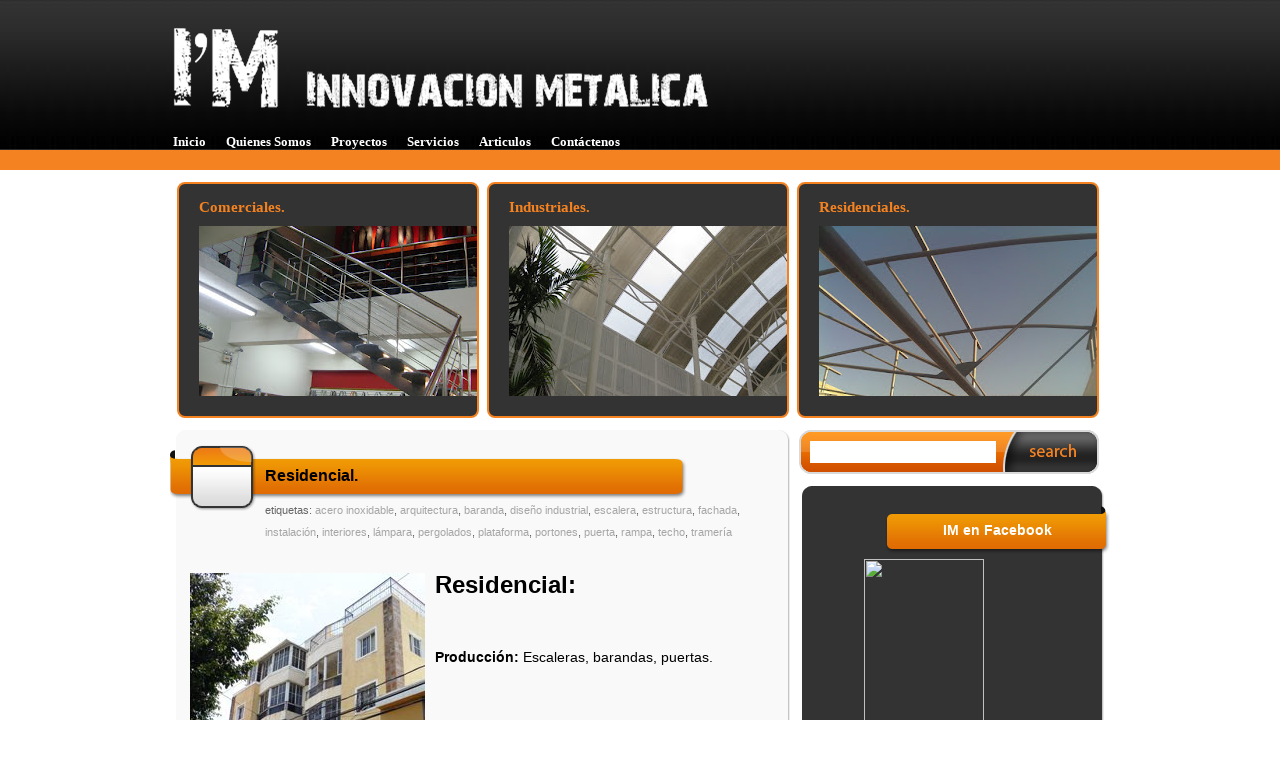

--- FILE ---
content_type: text/html; charset=UTF-8
request_url: http://www.innovacionmetalica.com/2009/09/333.html
body_size: 12513
content:
<!DOCTYPE html>
<html dir='ltr' xmlns='http://www.w3.org/1999/xhtml' xmlns:b='http://www.google.com/2005/gml/b' xmlns:data='http://www.google.com/2005/gml/data' xmlns:expr='http://www.google.com/2005/gml/expr'>
<head>
<link href='https://www.blogger.com/static/v1/widgets/2944754296-widget_css_bundle.css' rel='stylesheet' type='text/css'/>
<title>Residencial. | Estructuras Metalicas, Naves Industriales, Escaleras, Acero Inoxidable, Metaldeck, Aluzinc, Barandas</title>
<style id='page-skin-1' type='text/css'><!--
/* -----------------------------------------------
Blogger Template Style
Name         :  Dark Orange
Designed by  :  Bloggets
URL          :  http://bloggets.blogspot.com
Date         :  November 2009
Please do not change or remove the footer!!!
----------------------------------------------- */
#navbar-iframe {
display:none!important;
}
body {
background: url(https://blogger.googleusercontent.com/img/b/R29vZ2xl/AVvXsEjhlae9kuj7IhfoEk0fGg7NiE9II18uQiJnT607JszE2tr-an6AvgnZecp0HYsKsp7zFDi4Va65FoO50n4kM4I71nedkz12AhET2zJ0banY9H-ay4Q2Js7y3jSHmeivbjeLGtR5emTBY64/s320/header.jpg) repeat-x top;
margin:0;
color:#666666;
font:12px/22px 'Lithos Pro',tahoma,Verdana,Arial,Sans-Serif;
border-bottom:20px solid #F58220;
height:150px;
}
a {
color:#a6a6a6;
text-decoration:none;
}
a:hover {
color:#111;
text-decoration:underlined;
}
a:active {
outline:none;
}
a:focus {
moz-outline-style:none;
}
* {
margin:0;
padding:0;
list-style:none;
border:none;
vertical-align:baseline;
outline:none;
}
a img {
border-width:0;
}
/* --- SOCIAL --- */
/* --- SEARCH --- */
#search {
background:url(https://blogger.googleusercontent.com/img/b/R29vZ2xl/AVvXsEhP5SZnEdDuR4ZsBNVd4QppoCOrhPub22nVAIrSTJR6FaQTnP28QBgH3nsN_bwTZqefzLYhKCz0afC4mbiRUOawLh65k1tpFKzM6VkaeOLLLsM8hRCqu4jZNzPuA1QGq9M90RoaySS02j0/s320/searchbar.png) no-repeat;
margin:0;
margin-right:5px;
padding:3px;
width:300px;
float:right;
}
#search form {
margin: 0;
padding:20px auto;
}
#search fieldset {
margin: 0;
padding: 0;
border: none;
}
#search p {
margin: 0;
font-size: 85%;
}
#s {
background:transparent;
margin:11px;
margin-left:12px;
float: left;
width:178px;
height:20px;
font: normal 100%;
}
#searchsubmit {
margin-right:13px;
float: right;
margin-top:4px;
background:transparent;
cursor:pointer;
font: bold 100%;
width:68px;
height:30px;
}
/* --- HEADER--- */
#header-wrapper {
width:980px;
margin:0 auto;
}
#head-inner {
width:415px;
background-position:left;
margin-left:auto;
margin-right:auto;
float:left;
}
#header {
text-align:left;
color:#ffcc66;
}
#r_head {
width:480px;
height:-90px;
padding-top: 26px;
float:left;
padding-left:100px;
margin:10px 0 0 -38px;
}
#fix {
min-height:109px;
}
#header h1 {
color:#F58220;
letter-spacing:1px;
font-family:Lucida Sans Unicode,tahoma,Verdana,Arial,Sans-Serif;
font-size:34pt;
text-align:left;
padding:50px 0 0 50px;
margin:0 0 0 20px;
}
#header a {
color:#ffffff;
text-decoration:none;
}
#header a:hover {
color:#a9a9a9;
}
#header .description {
font-size:13px;
color:#d9d9d9;
text-transform:lowercase;
letter-spacing:1px;
font-family:Lucida Sans Unicode;
font-weight:;
float:left;
text-align:left;
padding:10px 0 0 10px;
margin:0 0 0 -50px;
}
#header img {
margin:25.4px 0 0 -61px;
margin-left:;
margin-right:;
}
/* --- OUTER-WRAPPER --- */
#outer-wrapper {
margin:0 auto;
text-align:left;
width:960px;
}
#main-wrapper {
float:left;
margin:10px 0px 0 10px;
overflow:hidden;
padding-top:20px;
width:625px;
}
.NBcontent {
margin-top:-20px;
}
#content-wrapper .NBcontent .NBcontenttop {
background:url(https://blogger.googleusercontent.com/img/b/R29vZ2xl/AVvXsEj_vD-vZFGd1FH8bUQl7EpzcKSUcGmB-V47RrRoRf_t87Ibj8S48hJCpVDdxsLJrEPEeuDelnVaCNoKyI5wuL2uvFwTO2q056d0pX7CEw1kxATyVdGdd_DcyJOwomeVwy1LF_EVkzPiEic/s1600/MBtop.png) no-repeat top;
height:20px;
margin-bottom:-20px;
}
#content-wrapper .NBcontent .NBcontentmid {
background:url(https://blogger.googleusercontent.com/img/b/R29vZ2xl/AVvXsEiKKXVHsJnCG2UrXHK_csAiWlhNz8JyYhak9aoBYK6OYnVYHH0INXtTrJ62iI-pZlHPa74M4Kuv5AB0T60SnuVOF4Vp746fizVIi2J_49P1oUHstEc9QYJLNGuo-gTID45atDqiRBINRmk/s1600/MBmid.png) repeat-y center;
}
#content-wrapper .NBcontent .NBcontentbottom {
background:url(https://blogger.googleusercontent.com/img/b/R29vZ2xl/AVvXsEhq4pGzAfuTBP52TLP6a55Fw6ooK86jzdfaDqD27-qtI4_W2w3kZypRnANN7bNi6L7SXPcVcJYXxt2KD8aFd6cPFNuW9kshlk1WsATMTqYuTUgstW2Qt2SXzjAkpqP-hwovAX-0s_vmA6Y/s1600/MBbottom.png) no-repeat bottom;
margin:-2.5em 0 0 0;
padding:15px;
display:block;
}
#content-wrapper {
padding-top:0px;
width:100%;
}
#content {
margin:20px;
}
.clear {
clear:both;
}
/* --- POSTS --- */
.post {
margin:0 0 30px 0;
border-bottom:1px solid #d9d9d9;
}
.post h3 {
-moz-background-clip:border;
-moz-background-inline-policy:continuous;
-moz-background-origin:padding;
-x-system-font:none;
background:url(https://blogger.googleusercontent.com/img/b/R29vZ2xl/AVvXsEgjqfhfJohsWqCyl2wZrtSKQVnrhicdBWt0spjEA5l5ZGOwGtLrzdSxABZDgldUZsAYw3lM5uvRdsnud3gE88SBgZ7mKEKaqmukvUrUJUvOph1WILzV8w8U7nsKqdEX5ubdxoDhOgmxvX8/s1600/MBtitlebg.png) no-repeat;
font-size:16px;
text-align:left;
width:500px;
height:49px;
padding-left:5px;
padding:15px;
margin:0 0 0 -23px;
color:#717171;
}
.post h3 a,.post h3 a:visited,.post h3 strong {
display:block;
color:#000000;
text-decoration:none;
font-family:Lucida Sans Unicode,tahoma,Verdana,Arial,Sans-Serif;
font-weight:bold;
margin:0 0 0 10px;
}
.post h3 strong,.post h3 a:hover {
color:#ffffff;
}
.post-body {
padding-top:20px;
font:120% Arial,tahoma,Verdana,Arial,Sans-Serif;
color:#000;
font-weight:regular;
margin:0 0 .75em;
line-height:1.6em;
}
.post-body blockquote {
}
.post-footer {
margin-top:-30px;
padding-bottom:10px;
font-size:11px;
text-transform:lowercase;
}
.post-author {
}
h2.date-header {
color:#000;
}
.post img {
}
.post blockquote {
font-family:Arial;
font-style:italic;
padding:20px 20px 20px 50px;
}
.post blockquote p {
}
.rmlink {
display:none;
}
.bookmarkbox {
height:20px;
margin-top:20px;
}
/* --- COMMENTS --- */
#comments h4 {
margin:1em 0;
font-weight:bold;
color:#F58220;
}
#comments-block {
margin:10px 0;
line-height:1.6em;
width:583px;
}
.comment-bubble {
background:#f9f9f9;
border:1px solid #333333;
padding:0;
margin:10px 0 20px;
-moz-border-radius-bottomleft:10px;
-moz-border-radius-bottomright:10px;
-webkit-border-bottom-left-radius:10px;
-webkit-border-bottom-right-radius:10px;
}
.comment-bubble a {
color:#F58220;
}
.comment-link {
color:#ffffff;
margin:0px 3px 0px;
float:right;
width:32px;
height:28px;
text-align:center;
background: url(https://blogger.googleusercontent.com/img/b/R29vZ2xl/AVvXsEjv4K8LuUTqAWCdM7PfvGMbj0iQUNNTW10km7M1oNjXlt7qY4LKLX4__ri3VzzG89S06XNGerJzXWqIzPRuhzMVVo_wmhUM4XW2Oek8EFmfRjumwTNEDGhkOl91GQPbHgr9T4YaNq-YuG0/s320/comment.png) no-repeat;
}
#Blog2_backlinks-create-link {
color:#c9c9c9;
background:#f9f9f9;
}
#comments-block .comment-author {
border-bottom:1px dotted #F58220;
background:#333333;
padding:8px;
font:120% Arial;
color:#d9d9d9;
}
#comments-block .comment-body {
color:#000;
margin:10px;
}
#comments-block .comment-footer {
float:right;
margin:5px;
}
#comments-block .comment-body p {
margin:0 0 .75em;
}
.deleted-comment {
font-style:italic;
color:gray;
}
#blog-pager {
margin-left:0px;
margin-bottom:30px;
margin-top:-10px;
}
#blog-pager a:hover {
text-decoration:underline;
}
#blog-pager-newer-link {
float:right;
}
#blog-pager-older-link {
float:left;
}
#blog-pager-newer-link,#blog-pager-older-link {
background:#f9f9f9;
display:block;
padding:0 10px;
}
#blog-pager {
text-align:center;
padding:0;
}
.feed-links {
clear:both;
line-height:2.5em;
display:none;
}
/* --- SIDEBAR --- */
.sidebar h2 {
-moz-background-clip:border;
-moz-background-inline-policy:continuous;
-moz-background-origin:padding;
-x-system-font:none;
background:url(https://blogger.googleusercontent.com/img/b/R29vZ2xl/AVvXsEiRGzIlkHYrDY5JnV9CQlzMdlrJk2iyq_Z1ohOQroEd3FgIe4LShb5wotx6vWuDiWosTZcvvt0O1a7zueFw2NxTRKikXyy1gAxw08lqLc6_4SBD9ZF2BI499K3CfGoxqL5j8rUY1QaW3Iw/s1600/SBtitlebg.png) no-repeat scroll 0 0;
color:#ffffff;
font-size:14px;
font-weight:bold;
font-family:Lithos Pro,tahoma,Verdana,Arial,Sans-Serif;
font-style:normal;
margin:0 0 0 90px;
padding:13px;
height:47px;
text-align:center;
}
#sidebar-wrapper {
margin-right:10px;
margin-top:10px;
float:right;
word-wrap:break-word; /* fix for long text breaking sidebar float in IE */
overflow:hidden; /* fix for long non-text content breaking IE sidebar float */
}
.sidebbar {
width:315px;
}
.sidebar a {
color:#ffffff;
}
.sidebar ul {
list-style:none;
line-height:2em;
}
.sidebar li {
display:block;
padding:1px 0 0 15px;
margin:0 0 0 10px;
}
.sidebar li a:hover {
color: #F58220;
text-decoration:underline;
}
.sidebar .widget {
}
.sidebar img {
padding:0px 0 0 0px;
}
.sidebar .widget-content {
line-height:1em;
margin-top:-20px;
padding-bottom:20px;
}
.sidebar .widget-content ul li{
line-height:1.6em;
}
#sidebar-wrapper .NBsidebartop {
background:url(https://blogger.googleusercontent.com/img/b/R29vZ2xl/AVvXsEjJFy3WGkJzm9q2nmoU0FSjAqu2chjKAZkMKyKA1DCMuv4wQoqJf4q_JmcoLw3LIlOByPGi11PenZXlV-sRZMz1X5DZiyN6x9EpVT9jMquio24GMEL4lCyEUpvZRRsklKNCmwx_LKcEZfc/s1600/SBtop.png) no-repeat top;
height:20px;
}
#sidebar-wrapper .NBsidebarmid {
background:url(https://blogger.googleusercontent.com/img/b/R29vZ2xl/AVvXsEjpYXLX_heZ0zKuSc1KfaX2DIh3RMP4TLhI-YRAshRClt3AYc5XTpYB5xISV8ZkF05vt-P7ObFGmJNjix5NPQyrmHQ-rYsAVVFBQNgxIqzlQHjKhSd3w3aMVkBD3bu33yPhh0AyUYGo0Ew/s1600/SBmid.png) center repeat-y;
}
#sidebar-wrapper .NBsidebarbottom {
background:url(https://blogger.googleusercontent.com/img/b/R29vZ2xl/AVvXsEgyp5wWBFPYwfgdIE_bYvbTlC6nLk48tiOrDGxczEnuMZM-bntF61RIV1vO5Tt0Cfo2fXrgRo-n3V4dHKO_hS-h58aBcuKcI0GkOepJ06P6g6OetRz9n63BQOpGicRT9pqRPxcf50CQiZ8/s1600/SBbottom.png) no-repeat bottom;
height:15px;
}
#ArchiveList {
padding:25px;
}
.BlogArchive #ArchiveList ul li {
-moz-background-clip:border;
-moz-background-inline-policy:continuous;
-moz-background-origin:padding;
background:transparent none repeat scroll 0 0;
border-width:0;
list-style-image:none;
list-style-position:outside;
list-style-type:none;
margin-left:0;
padding-left:15px;
text-indent:-15px;
line-height:1.4em;
}
/* --- PROFILE --- */
.profile-img {
}
.profile-data {
}
.profile-datablock {
}
.profile-textblock {
}
.profile-link {
}
/* --- LOWER --- */
#lower {
border-top:10px solid #F58220;
margin:0 0 10px 0;
-moz-border-radius-bottomleft:10px;
-moz-border-radius-bottomright:10px;
}
#lower-wrapper {
margin:auto;
padding: 0px 0px 20px 0px;
width: 960px;
background: #333333;
-moz-border-radius-bottomleft:10px;
-moz-border-radius-bottomright:10px;
-webkit-border-bottom-left-radius:10px;
-webkit-border-bottom-right-radius:10px;
}
#lowerbar-wrapper {
float: left;
margin: 0px 0px 0px 0px;
padding: 10px 0px 0px 0px;
width: 25%;
text-align: justify;
font-size:100%;
color:#777777;
line-height: 1.6em;
word-wrap: break-word; /* fix for long text breaking sidebar float in IE */
overflow: hidden; /* fix for long non-text content breaking IE sidebar float */
}
.lowerbar {
margin: 0;
padding: 0;
}
.lowerbar .widget {
margin: 0;
padding: 10px 20px 0px 20px;
}
.lowerbar h2 {
background:#222222;
-moz-border-radius-bottomleft:6px;
-moz-border-radius-bottomright:6px;
-webkit-border-bottom-left-radius:6px;
-webkit-border-bottom-right-radius:6px;
margin: -10px 0px 10px 0px;
padding: 3px 0px 3px 0px;
text-align: center;
color:#F58220;
font-size:16px;
font-weight:bold;
text-transform:lowercase;
}
.lowerbar ul {
margin: 0px 0px 0px 0px;
padding: 0px 0px 0px 0px;
list-style-type: none;
}
.lowerbar li {
margin: 0px 0px 2px 0px;
padding: 0px 0px 1px 0px;
border-bottom:1px dotted #888888;
}
.lowerbar a {
color: #ffffff;
text-decoration: none;
}
.lowerbar a:hover {
text-decoration: underline;
color: #F58220;
}
.lowerbar a:visited {
text-decoration: none;
color: #888888;
}
/* --- FOOTER --- */
#footer-wrapper {
text-align:center;
letter-spacing:.1em;
width:960px;
font-family:Helvetica, sans-serif;
border-top:1px solid #F58220;
margin-bottom:7px;
font-size:11px;
line-height:1.5em;
}
#footer {
padding:0px 0;
color:#000;
}
#footer a {
color:#999;
}
#footer a:hover{
color:#444;
}
/* --- BLOCKS --- */
.blocks {
-moz-background-clip:border;
-moz-background-inline-policy:continuous;
-moz-background-origin:padding;
background:transparent;
clear:both;
float:left;
margin:32px 10px 2px 17px;
width:960px;
text-align: justify;
line-height: 1.6em;
word-wrap: break-word; /* fix for long text breaking sidebar float in IE */
overflow: hidden; /* fix for long non-text content breaking IE sidebar float */
}
.blockss {
margin:auto;
width: 960px;
background:transparent;
}
.blocks .block1 {
-moz-background-clip:border;
-moz-background-inline-policy:continuous;
-moz-background-origin:padding;
background:#333333 no-repeat scroll 0 0;
border:2px solid #F58220;
color:#ffffff;
-moz-border-radius-bottomleft:8px;
-moz-border-radius-bottomright:8px;
-moz-border-radius-topleft:8px;
-moz-border-radius-topright:8px;
-webkit-border-bottom-left-radius:8px;
-webkit-border-bottom-right-radius:8px;
-webkit-border-top-left-radius:8px;
-webkit-border-top-right-radius:8px;
float:left;
margin:0 8px 0px 0;
width:298px;
height:232px;
/* fix the double margin error */
display:inline;
}
.blocks .block2 {
-moz-background-clip:border;
-moz-background-inline-policy:continuous;
-moz-background-origin:padding;
background:#333333 no-repeat scroll 0 0;
border:2px solid #F58220;
color:#ffffff;
-moz-border-radius-bottomleft:8px;
-moz-border-radius-bottomright:8px;
-moz-border-radius-topleft:8px;
-moz-border-radius-topright:8px;
-webkit-border-bottom-left-radius:8px;
-webkit-border-bottom-right-radius:8px;
-webkit-border-top-left-radius:8px;
-webkit-border-top-right-radius:8px;
float:left;
margin:0px 8px 0px 0px;
width:298px;
height:232px;
/* fix the double margin error */
display:inline;
}
.blocks .block3 {
-moz-background-clip:border;
-moz-background-inline-policy:continuous;
-moz-background-origin:padding;
background:#333333 no-repeat scroll 0 0;
border:2px solid #F58220;
color:#ffffff;
-moz-border-radius-bottomleft:8px;
-moz-border-radius-bottomright:8px;
-moz-border-radius-topleft:8px;
-moz-border-radius-topright:8px;
-webkit-border-bottom-left-radius:8px;
-webkit-border-bottom-right-radius:8px;
-webkit-border-top-left-radius:8px;
-webkit-border-top-right-radius:8px;
float:left;
width:298px;
height:232px;
/* fix the double margin error */
display:inline;
}
.blocks .widget-content {
-moz-background-clip:border;
-moz-background-inline-policy:continuous;
-moz-background-origin:padding;
padding:20px;
overflow:hidden;
height:150px;
}
.blocks h2 {
margin: 15px 0 -10px 20px;
padding: 0 0 0 0;
font: bold 15px Lucida Sans Unicode;
color : #F58220;
}
.block1 li {
font-size:12px;
color:#777777;
line-height:1.3em;
margin:0 0 0 0;
border-bottom:1px dotted #888888;
}
.block2 li {
font-size:12px;
color:#777777;
line-height:1.3em;
margin:0 0 0 0;
border-bottom:1px dotted #888888;
}
.block3 li {
font-size:12px;
color:#777777;
line-height:1.3em;
margin:0 0 0 0;
border-bottom:1px dotted #888888;
}
.blocks a {
color:#ffffff;
}
.blocks a:hover {
color:#F58220;
}
.adsenseSB {
margin:0 0 5px 5px;
}
/* --- NAVIGATION MENU --- */
#navmmenu {
margin:25px 0px 0px 3px;
}
#navigation a {
font:bold 13.45px Lucida Sans Unicode;
color:#ffffff;
text-decoration:none;
padding-left:10px;
}
#navigation a span {
padding-right:10px;
}
#navigation a, #navigation a span {
display:block;
float:left;
}
/* Hide from IE5-Mac \*/
#navigation a, #navigation a span {
float:none;
}
/* End hide */
#navigation a:hover {
color:#ffffff;
background: url(https://blogger.googleusercontent.com/img/b/R29vZ2xl/AVvXsEjEYI2vSrPYgV3ScdCF5gzY9t1xv1Bqa7dvweuQRsctuWwE1OIBOhycuBLSS5ep3pgxO-qxr5zn1vCzv5wZlStCZa1gYt_tyhNVrBfqXYWdPG9Q0XZXGEfOqkZALb958_xZvOVxEwWpEtk/s320/left-tab-hover.png) left top no-repeat;
padding-left:10px;
}
#navigation a:hover span {
background:#F58220 url(https://blogger.googleusercontent.com/img/b/R29vZ2xl/AVvXsEg1h_9CbRacDKo8h1rcTmxPIe2riOXasA5vjmqG46pKi7fmyRgQQGf11YBzHDSUqbho7u8Xr5vZvMoQbOxEB_8SoHm5cQ9YaqOCZiYWkhZ6H_hdW_miQx1fW2epRALFo9ZZcKaQZ2mDcqE/s320/right-tab-hover.png) right top no-repeat;
padding-right: 10px;
}
#navigation ul {
list-style: none;
padding: 0;
margin: 0;
}
#navigation li {
float: left;
margin: 0;
}
/* --- TABBED SIDEBAR --- */
body#layout .add_widget {
margin:42px 4px 3px !important;
}
.widget-wrapper2{
border:1px solid #494e52;
background-color:#636d76;
padding:8px;
}
.widget-tab {
-moz-border-radius-bottomleft:5px;
-moz-border-radius-bottomright:5px;
-moz-border-radius-topright:5px;
-webkit-border-bottom-left-radius:5px;
-webkit-border-bottom-right-radius:5px;
-webkit-border-top-right-radius:5px;
background:#333333 url(https://blogger.googleusercontent.com/img/b/R29vZ2xl/AVvXsEiydxE09SH4k1iOIzxIyk9opNu7ivsY8tYtDhXESGFyziF6nnhbQt2GAyCFuyLR_K7oiAHQxoKuyZjiBZbPesgCt8btRrAgtXZJxWcKvlad3d3ETyqi_SU3hwxPMXJKlHdkIhZoMbo8iXY/s320/tabcontentbg.png) repeat-x scroll left bottom !important;
border:1px solid #333333;
font-family:Arial,Helvetica,sans-serif;
padding:15px !important;
}
.widget-tab  ul {
margin:0px;
padding:0px 20px 0px 20px;
}
.widget-tab  ul li {
list-style:none;
border-bottom:1px dotted #888888;
padding-top:10px;
padding-bottom:10px;
font-size:13px;
line-height:.6em;
}
.widget-tab  ul li:last-child {
border-bottom:none;
}
.widget-tab  ul li a {
text-decoration:none;
color:#ffffff;
}
.widget-tab  ul li a small {
color:#8b959c;
font-size:9px;
text-transform:uppercase;
font-family:Verdana, Arial, Helvetica, sans-serif;
position:relative;
left:4px;
top:0px;
}
.widget-tab a:hover {
color:#F58220;
}
.tab-content  ul li a:hover {
color:#F58220;
}
.tab-content  ul li a:hover small {
color:#F58220;
}
.active-tab{
background:#FFFFFF url(https://blogger.googleusercontent.com/img/b/R29vZ2xl/AVvXsEj_5qtlJ6s6oi5TWGvUc6aLvhy9TWMDAhnA0MMq85o8KwVDHTcwJqU6Wblu4cNJzUyW8hA74fiUYGSYwqVEqGCT_Ag2Gj6JXUTMfdiq2TH4jCqzlJ2hWUS_ots1sD_EVGWUbD2zLDa0MrU/s320/tabtopbg.png) repeat-x scroll left top !important;
border-color:#222222 #222222 #333333 #222222!important;
border-style:solid !important;
border-width:1px 1px 2px !important;
color:#ffffff !important;
}
ul.tab-wrapper {
margin:0px; padding:0px;
margin-top:5px;
margin-bottom:6px;
}
ul.tab-wrapper li {
-webkit-border-top-left-radius:5px;
-webkit-border-top-right-radius:5px;
-moz-border-radius-topleft:5px;
-moz-border-radius-topright:5px;
background:#191919 url(https://blogger.googleusercontent.com/img/b/R29vZ2xl/AVvXsEgODdcxYMAffb2-Vph4pBCz0DgpOOfDXLa8WHuaOwb8z5YAQVnDA7YXSr93M9P-CQrA8D4TtXnAf9NqW1Vtycu1bBJnZSS7XRhn1QV8LZdw896ev9ERvBHnr0KW2xsxnJ_ulsacy1p7yZs/s320/tabinactivebg.png) repeat-x scroll left top;
border:1px solid #333333;
color:#000000;
cursor:pointer;
display:inline;
font-family:Verdana,Arial,Helvetica,sans-serif;
font-size:9px;
font-weight:bold;
line-height:2em;
list-style-image:none !important;
list-style-position:outside !important;
list-style-type:none !important;
margin-right:1px;
padding:8px 14px;
text-align:center;
text-decoration:none;
text-transform:uppercase;
}
.sidebar1 {
width:300px;
margin:56px 0 10px 6px;
}

--></style>
<!--[if IE]> <style> #sidebar-wrapper { float:right; width:315px; margin:10px 10px 0 0px; } #sidebar-wrapper .NBsidebarmid { margin:0 0 0 7px; } #main-wrapper { width:625px; } .adsenseSB { margin:0 0 5px 7px; } #search { margin-right:3px; } .blocks .block1 { background:transparent; border:0px; width:302px; height:236px; } .blocks .block2 { background:transparent; border:0px; width:302px; height:236px; } .blocks .block3 { background:transparent; border:0px; width:302px; height:236px; } .blocks .block1, .blockk { background:url(https://blogger.googleusercontent.com/img/b/R29vZ2xl/AVvXsEgXF9L0FYs1L1IfWSbmg8-DjzWUoITNyylW_G9eWrk-UrHtL8JvMB2g-5AhkIGLBYQ0yQLINvePfT-HrztZbk71RPa9ER3Lx6KlhmYilIjdoIMFOBw8K-mslp605ip4tKo3tq_YtXWo1-k/s1600/Block.png) no-repeat; } .blocks .block2, .blockk { background:url(https://blogger.googleusercontent.com/img/b/R29vZ2xl/AVvXsEgXF9L0FYs1L1IfWSbmg8-DjzWUoITNyylW_G9eWrk-UrHtL8JvMB2g-5AhkIGLBYQ0yQLINvePfT-HrztZbk71RPa9ER3Lx6KlhmYilIjdoIMFOBw8K-mslp605ip4tKo3tq_YtXWo1-k/s1600/Block.png) no-repeat; } .blocks .block3, .blockk { background:url(https://blogger.googleusercontent.com/img/b/R29vZ2xl/AVvXsEgXF9L0FYs1L1IfWSbmg8-DjzWUoITNyylW_G9eWrk-UrHtL8JvMB2g-5AhkIGLBYQ0yQLINvePfT-HrztZbk71RPa9ER3Lx6KlhmYilIjdoIMFOBw8K-mslp605ip4tKo3tq_YtXWo1-k/s1600/Block.png) no-repeat; } #sidebar-wrapper .NBsidebarmid { margin:0 0 0 1px; } <script type="text/javascript" src="http://sites.google.com/site/animeur/files/unitpngfix.js"></script> </style> <![EndIf]-->
<!-- jQuery Call -->
<script src='http://ajax.googleapis.com/ajax/libs/jquery/1.2.6/jquery.min.js' type='text/javascript'></script>
<!-- End of jQuery Call -->
<script type='text/javascript'> 
var starttab=0; 
var endtab=3; 
var sidebarname="sidebar1"; 
</script>
<script src='http://tab-for-blogger.googlecode.com/files/bloggertabv1.0-min.js' type='text/javascript'></script>
<style>
/* To view the year change the "none" to "block" */
#date {
     display: block;
     float:left;
     margin: -5px 0px 0px 0px;
     padding: 1px 15px 15px 10px;
     color: #333;
     background: transparent url(https://blogger.googleusercontent.com/img/b/R29vZ2xl/AVvXsEjOfJ4VqdXoodrcEMae213xpGpRjZy1B0G8S45y38-SA0hNLJRUFOyj02NnB2NDTnu-_WN-eSopQUEuRAw4QB5ovg7DnDLBTbqlRKDEG3BN-Xs_0ZmQnr07OsON_hN6Z2YZNcyFmIvChfg/s320/CalendarIcon.png) no-repeat;
     border: 0;
     text-transform: uppercase;
     width:50px;
     height:70px;
}

.month {
     margin: 0px 0px 0px 10px;
     color: #fff;
     display: block;
     font-size: 12px;
     font-weight:bold;
     font-family:arial;
}

.year {
     margin: -5px 5px 0px 12px;
     display: block;
     font-size: 0.001px;
}

.day {
     margin: 3px 5px 0px -3px;
     display: block;
     font-size: 12px;
     font-weight:bold;
     color:#F58220;
}
</style>
<link href='https://www.blogger.com/dyn-css/authorization.css?targetBlogID=4934662785109281976&amp;zx=8c4382ac-d3dc-4e80-a0cc-497240050f5c' media='none' onload='if(media!=&#39;all&#39;)media=&#39;all&#39;' rel='stylesheet'/><noscript><link href='https://www.blogger.com/dyn-css/authorization.css?targetBlogID=4934662785109281976&amp;zx=8c4382ac-d3dc-4e80-a0cc-497240050f5c' rel='stylesheet'/></noscript>
<meta name='google-adsense-platform-account' content='ca-host-pub-1556223355139109'/>
<meta name='google-adsense-platform-domain' content='blogspot.com'/>

<!-- data-ad-client=ca-pub-8048648967926277 -->

</head>
<body>
<div class='navbar section' id='navbar'><div class='widget Navbar' data-version='1' id='Navbar1'><script type="text/javascript">
    function setAttributeOnload(object, attribute, val) {
      if(window.addEventListener) {
        window.addEventListener('load',
          function(){ object[attribute] = val; }, false);
      } else {
        window.attachEvent('onload', function(){ object[attribute] = val; });
      }
    }
  </script>
<div id="navbar-iframe-container"></div>
<script type="text/javascript" src="https://apis.google.com/js/platform.js"></script>
<script type="text/javascript">
      gapi.load("gapi.iframes:gapi.iframes.style.bubble", function() {
        if (gapi.iframes && gapi.iframes.getContext) {
          gapi.iframes.getContext().openChild({
              url: 'https://www.blogger.com/navbar/4934662785109281976?po\x3d215701111079623228\x26origin\x3dhttp://www.innovacionmetalica.com',
              where: document.getElementById("navbar-iframe-container"),
              id: "navbar-iframe"
          });
        }
      });
    </script><script type="text/javascript">
(function() {
var script = document.createElement('script');
script.type = 'text/javascript';
script.src = '//pagead2.googlesyndication.com/pagead/js/google_top_exp.js';
var head = document.getElementsByTagName('head')[0];
if (head) {
head.appendChild(script);
}})();
</script>
</div></div>
<!--date image background-->
<script>
function replace_date(d)
{
var da = d.split(' ');
month = "<div class='month'>"+da[1].slice(0,3)+"</div>";
day = "<div class='day'>"+da[0]+"</div>";
year = "<div class='year'>"+da[2]+"</div>";
document.write(month+day+year);
}
</script>
<!--date image background-->
<div id='outer-wrapper'><div id='wrap2'>
<!-- skip links for text browsers -->
<span id='skiplinks' style='display:none;'>
<a href='#main'>skip to main </a> |
      <a href='#sidebar'>skip to sidebar</a>
</span>
<div id='fix'>
<div id='header-wrapper'>
<div id='head-inner'>
<div class='header section' id='header'><div class='widget Header' data-version='1' id='Header1'>
<div id='header-inner'>
<a href='http://www.innovacionmetalica.com/' style='display: block'>
<img alt='Estructuras Metalicas, Naves Industriales, Escaleras, Acero Inoxidable, Metaldeck, Aluzinc, Barandas' height='85px; ' id='Header1_headerimg' src='https://blogger.googleusercontent.com/img/b/R29vZ2xl/AVvXsEiyNdl2xzG8IIitXakpIx1QuC96jBL0ZDEQAknnxIxAq1Tr9PeiqX1k6cM15LecjkqiuGwXXs5ki8K20slSzNIH3oMgz41AoSpqnMm_VOWs1EZAuJe6V35WLDr8KRPTJqtggfNdDNpAVniP/s1600/IM+11.01.png' style='display: block' width='750px; '/>
</a>
</div>
</div></div>
</div>
<div id='r_head'>
<div class='header no-items section' id='header2'></div>
</div>
</div>
</div>
<div id='navmmenu'>
<ul id='navigation'>
<li class='current'>
<li><a href='http://innovacionmetalica.blogspot.com'><span>Inicio</span></a></li>
<li><a href='http://innovacionmetalica.blogspot.com/p/quienes-somos.html'><span>Quienes Somos</span></a></li>
<li><a href='http://innovacionmetalica.blogspot.com/p/servicios-industriales-y-comerciales.html'><span>Proyectos</span></a></li>
<li><a href='http://innovacionmetalica.blogspot.com/p/clientes.html'><span>Servicios</span></a></li>
<li><a href='http://innovacionmetalica.blogspot.com/p/estrategias.html'><span>Articulos</span></a></li>
<li><a href='http://innovacionmetalica.blogspot.com/p/revolucion-de-la-calidad_24.html'><span> Contáctenos </span></a></li>
</li>
</ul>
</div>
<!-- BLOCKS -->
<ul>
<div class='blocks'>
<div class='blockss'>
<div class='blocks-wrapper'>
<div class='blockk'>
<li>
<div class='block1 section' id='block1'><div class='widget Image' data-version='1' id='Image3'>
<h2>Comerciales.</h2>
<div class='widget-content'>
<a href='http://innovacionmetalica.blogspot.com/2011/05/servicios-comerciales.html'>
<img alt='Comerciales.' height='224' id='Image3_img' src='https://blogger.googleusercontent.com/img/b/R29vZ2xl/AVvXsEjIteiOch23PmctnStdr55TIFFWAP0tdB5XIlvq6ZGG042L4UtvcM3c36aI94tCPwU5ZUVShEnBlEV1QRMY_h5pucafeEqYBRxx3PCfjm_z2sWpq7ro3Z6RggKnjtEWbcQEnR8RMEKWOkzY/s298/DSC07987.JPG' width='298'/>
</a>
<br/>
<span class='caption'>Escalera Acero Inoxidable.</span>
</div>
<div class='clear'></div>
</div></div>
</li>
</div>
</div>
<div class='blocks-wrapper'>
<div class='blockk'>
<li>
<div class='block2 section' id='block2'><div class='widget Image' data-version='1' id='Image1'>
<h2>Industriales.</h2>
<div class='widget-content'>
<a href='http://innovacionmetalica.blogspot.com/2011/05/servicios-industriales.html'>
<img alt='Industriales.' height='224' id='Image1_img' src='https://blogger.googleusercontent.com/img/b/R29vZ2xl/AVvXsEh2jcD25hmDAdUpyH6YirUBpbwC0A4LbnXKz7ecQtewUgI-RHbA8vWc3hFFluyq4tjw37QqTTmJ_KPyIXrQ9Iek28X6IOzS7ceh2rIbGRSjbXIaREP_usHpCXWTPQSwSUSW2rqwaVHWXp2o/s298/010.JPG' width='298'/>
</a>
<br/>
<span class='caption'>Naves Industriales.</span>
</div>
<div class='clear'></div>
</div></div>
</li>
</div>
</div>
<div class='blocks-wrapper'>
<div class='blockk'>
<li>
<div class='block3 section' id='block3'><div class='widget Image' data-version='1' id='Image2'>
<h2>Residenciales.</h2>
<div class='widget-content'>
<a href='http://innovacionmetalica.blogspot.com/2011/05/servicios-edificaciones-y-residenciales.html'>
<img alt='Residenciales.' height='224' id='Image2_img' src='https://blogger.googleusercontent.com/img/b/R29vZ2xl/AVvXsEiaN7i92FJM-02mgxUOUCAw1NmPGpRAkLVesdhzp-z2KI8QMOaqyATIIrNXtqK7IoJERFxNBn9lhWlw9sjFaFJGT_dwZW8o6uIcfJSHT_d2uMLTeYpPPn1CXkgWYcW_GHzAnKFIfzeQAlxD/s298/IMG00205-20110128-1730.jpg' width='298'/>
</a>
<br/>
<span class='caption'>Estructuras Metálicas.</span>
</div>
<div class='clear'></div>
</div></div>
</li>
</div>
</div>
<div style='clear: both;'></div>
</div>
</div></ul>
<div id='content-wrapper'>
<div id='main-wrapper'>
<div class='NBcontent'>
<div class='NBcontenttop'>
</div>
<div class='NBcontentmid'>
<div id='content'>
<div class='main section' id='main'><div class='widget Blog' data-version='1' id='Blog2'>
<div class='blog-posts hfeed'>
<!--Can't find substitution for tag [defaultAdStart]-->
<div class='post hentry uncustomized-post-template'>
<span class='post-comment-link'>
</span>
<a name='215701111079623228'></a>
<div id='date'>
<script> replace_date('<!--Can't find substitution for tag [post.dateHeader]-->');
</script>
</div>
<h3 class='post-title entry-title'>
<a href='http://www.innovacionmetalica.com/2009/09/333.html'>Residencial.</a>
</h3>
<div class='post-footer'>
<div class='post-header-line-1'></div>
<div class='post-footer-line post-footer-line-1'>
<span class='post-author vcard'>
</span>
<span class='post-timestamp'>
</span>
<span class='post-labels'>
Etiquetas:
<a href='http://www.innovacionmetalica.com/search/label/Acero%20Inoxidable' rel='tag'>Acero Inoxidable</a>,
<a href='http://www.innovacionmetalica.com/search/label/Arquitectura' rel='tag'>Arquitectura</a>,
<a href='http://www.innovacionmetalica.com/search/label/baranda' rel='tag'>baranda</a>,
<a href='http://www.innovacionmetalica.com/search/label/Dise%C3%B1o%20Industrial' rel='tag'>Diseño Industrial</a>,
<a href='http://www.innovacionmetalica.com/search/label/Escalera' rel='tag'>Escalera</a>,
<a href='http://www.innovacionmetalica.com/search/label/Estructura' rel='tag'>Estructura</a>,
<a href='http://www.innovacionmetalica.com/search/label/Fachada' rel='tag'>Fachada</a>,
<a href='http://www.innovacionmetalica.com/search/label/Instalaci%C3%B3n' rel='tag'>Instalación</a>,
<a href='http://www.innovacionmetalica.com/search/label/interiores' rel='tag'>interiores</a>,
<a href='http://www.innovacionmetalica.com/search/label/L%C3%A1mpara' rel='tag'>Lámpara</a>,
<a href='http://www.innovacionmetalica.com/search/label/Pergolados' rel='tag'>Pergolados</a>,
<a href='http://www.innovacionmetalica.com/search/label/Plataforma' rel='tag'>Plataforma</a>,
<a href='http://www.innovacionmetalica.com/search/label/Portones' rel='tag'>Portones</a>,
<a href='http://www.innovacionmetalica.com/search/label/Puerta' rel='tag'>Puerta</a>,
<a href='http://www.innovacionmetalica.com/search/label/Rampa' rel='tag'>Rampa</a>,
<a href='http://www.innovacionmetalica.com/search/label/Techo' rel='tag'>Techo</a>,
<a href='http://www.innovacionmetalica.com/search/label/Tramer%C3%ADa' rel='tag'>Tramería</a>
</span>
</div>
<div class='post-footer-line post-footer-line-2'>
</div></div>
<div class='post-header-line-1'></div>
<div class='post-body entry-content'>
<a href="https://blogger.googleusercontent.com/img/b/R29vZ2xl/AVvXsEghjxS11MhD16BtfmiShgv-uigmw8uyrF18TsMeQAlj83pxJpea8xXrCVDGjUfB2kM5Rg-t7H0jr50difIq4qEHVy03svt6uHAZUPguRDtI0aZaKAIZ4euT2JtCxPx8qZQ2Cx9O5sT75TMW/s1600/A.I.1.JPG" onblur="try {parent.deselectBloggerImageGracefully();} catch(e) {}"><img alt="" border="0" id="BLOGGER_PHOTO_ID_5644913219503175138" src="https://blogger.googleusercontent.com/img/b/R29vZ2xl/AVvXsEghjxS11MhD16BtfmiShgv-uigmw8uyrF18TsMeQAlj83pxJpea8xXrCVDGjUfB2kM5Rg-t7H0jr50difIq4qEHVy03svt6uHAZUPguRDtI0aZaKAIZ4euT2JtCxPx8qZQ2Cx9O5sT75TMW/s320/A.I.1.JPG" style="MARGIN: 0px 10px 10px 0px; WIDTH: 235px; FLOAT: left; HEIGHT: 314px; CURSOR: hand" /></a><span style="FONT-WEIGHT: bold;font-size:x-large;">Residencial:</span><br /><br /><div><b><span style="FONT-WEIGHT: normal" class="Apple-style-span"><b></b></span></b></div><br /><div><b><span style="FONT-WEIGHT: normal" class="Apple-style-span"><b>Producción: </b>Escaleras, barandas, puertas.</span></b></div><br /><div><b><br /></b></div><br /><div><br /><div><br /><div style="TEXT-ALIGN: center; CLEAR: both" class="separator"></div></div></div>
<div style='clear: both;'></div>
<br/>
<div class='bookmarkbox'>
<div><a addthis:title='Residencial.' addthis:url='http://www.innovacionmetalica.com/2009/09/333.html' class='addthis_button'><img alt='Bookmark and Share' height='16' src='http://s7.addthis.com/static/btn/v2/lg-bookmark-en.gif' style='border:0' width='125'/></a>
<script src='http://s7.addthis.com/js/250/addthis_widget.js#pub=xa-4ad67ee7123941c6' type='text/javascript'></script></div>
</div>
</div>
</div>
<div class='comments' id='comments'>
<a name='comments'></a>
<div id='backlinks-container'>
<div id='Blog2_backlinks-container'>
</div>
</div>
</div>
<!--Can't find substitution for tag [adEnd]-->
</div>
<div class='clear blog-pager' id='blog-pager'>
<span id='blog-pager-newer-link'>
<a class='blog-pager-newer-link' href='http://www.innovacionmetalica.com/2009/09/torre-angel-requena.html' id='Blog2_blog-pager-newer-link' title='Entrada más reciente'>Entrada más reciente</a>
</span>
<a class='home-link' href='http://www.innovacionmetalica.com/'></a>
</div>
<div class='clear'></div>
<div class='post-feeds'>
</div>
</div></div>
</div></div>
<div class='NBcontentbottom'>
</div>
</div>
</div>
<div id='sidebar-wrapper'>
<div id='search'>
<form action='/search' id='searchform' method='get'>
<input id='s' name='q' type='text' value=''/>
<input id='searchsubmit' type='submit' value=''/>
</form>
</div>
<div class='sidebar1 no-items section' id='sidebar1'></div>
<div class='adsenseSB'>
<!-- ADSENSE -->
</div>
<div class='sidebbar'>
<div class='SBtitle'>
<div class='NBsidebartop'>
</div>
<div class='NBsidebarmid'>
<div class='sidebar section' id='sidebar'><div class='widget HTML' data-version='1' id='HTML4'>
<h2 class='title'>IM en Facebook</h2>
<div class='widget-content'>
.......................<a href="http://www.facebook.com/pages/Innovaci%C3%B3n-Met%C3%A1lica/332432856455" target="_TOP" title="Innovación Metálica"><img src="http://badge.facebook.com/badge/332432856455.3099.2042028462.png" width="120" height="166" style="border: 0px;" /></a>.....................

<!-- Facebook Badge END -->
</div>
<div class='clear'></div>
</div></div>
</div>
<div class='NBsidebarbottom'>
</div>
</div>
</div>
</div>
<!-- spacer for skins that want sidebar and main to be the same height-->
<div class='clear'>&#160;</div>
</div>
<!-- end content-wrapper -->
</div>
<div id='lower'>
<div id='lower-wrapper'>
<div id='lowerbar-wrapper'>
<div class='lowerbar no-items section' id='lowerbar1'></div>
</div>
<div id='lowerbar-wrapper'>
<div class='lowerbar no-items section' id='lowerbar2'></div>
</div>
<div id='lowerbar-wrapper'>
<div class='lowerbar no-items section' id='lowerbar3'></div>
</div>
<div id='lowerbar-wrapper'>
<div class='lowerbar no-items section' id='lowerbar4'></div>
</div>
<div style='clear: both;'></div>
</div>
</div><!-- end lower-wrapper -->
<div id='footer-wrapper'>
<div id='footer'>
<div id='fb-root'></div><script src='http://connect.facebook.net/en_US/all.js#appId=178286778895764&xfbml=1'></script><fb:like font='' href='www.innovacionmetalica.blogspot.com' layout='button_count' send='false' show_faces='false' width='-300'></fb:like><p>Copyright 2009 <a href='http://www.innovacionmetalica.com/'>Estructuras Metalicas, Naves Industriales, Escaleras, Acero Inoxidable, Metaldeck, Aluzinc, Barandas</a> |
 designed by <a href='http://www.bloggets.blogspot.com/'>Bloggets</a></p>
<p>Icons by <a href='http://dryicons.com/' target='_blank'>Dryicons</a></p>
</div>
</div>
</div>
<!-- end outer-wrapper -->

<script type="text/javascript" src="https://www.blogger.com/static/v1/widgets/719476776-widgets.js"></script>
<script type='text/javascript'>
window['__wavt'] = 'AOuZoY6GAVWwW8VHfx4SE8QXFe-e83XAqA:1769143875541';_WidgetManager._Init('//www.blogger.com/rearrange?blogID\x3d4934662785109281976','//www.innovacionmetalica.com/2009/09/333.html','4934662785109281976');
_WidgetManager._SetDataContext([{'name': 'blog', 'data': {'blogId': '4934662785109281976', 'title': 'Estructuras Metalicas, Naves Industriales, Escaleras, Acero Inoxidable, Metaldeck, Aluzinc, Barandas', 'url': 'http://www.innovacionmetalica.com/2009/09/333.html', 'canonicalUrl': 'http://www.innovacionmetalica.com/2009/09/333.html', 'homepageUrl': 'http://www.innovacionmetalica.com/', 'searchUrl': 'http://www.innovacionmetalica.com/search', 'canonicalHomepageUrl': 'http://www.innovacionmetalica.com/', 'blogspotFaviconUrl': 'http://www.innovacionmetalica.com/favicon.ico', 'bloggerUrl': 'https://www.blogger.com', 'hasCustomDomain': true, 'httpsEnabled': false, 'enabledCommentProfileImages': true, 'gPlusViewType': 'FILTERED_POSTMOD', 'adultContent': false, 'analyticsAccountNumber': '', 'encoding': 'UTF-8', 'locale': 'es', 'localeUnderscoreDelimited': 'es', 'languageDirection': 'ltr', 'isPrivate': false, 'isMobile': false, 'isMobileRequest': false, 'mobileClass': '', 'isPrivateBlog': false, 'isDynamicViewsAvailable': true, 'feedLinks': '\x3clink rel\x3d\x22alternate\x22 type\x3d\x22application/atom+xml\x22 title\x3d\x22Estructuras Metalicas, Naves Industriales, Escaleras, Acero Inoxidable, Metaldeck, Aluzinc, Barandas - Atom\x22 href\x3d\x22http://www.innovacionmetalica.com/feeds/posts/default\x22 /\x3e\n\x3clink rel\x3d\x22alternate\x22 type\x3d\x22application/rss+xml\x22 title\x3d\x22Estructuras Metalicas, Naves Industriales, Escaleras, Acero Inoxidable, Metaldeck, Aluzinc, Barandas - RSS\x22 href\x3d\x22http://www.innovacionmetalica.com/feeds/posts/default?alt\x3drss\x22 /\x3e\n\x3clink rel\x3d\x22service.post\x22 type\x3d\x22application/atom+xml\x22 title\x3d\x22Estructuras Metalicas, Naves Industriales, Escaleras, Acero Inoxidable, Metaldeck, Aluzinc, Barandas - Atom\x22 href\x3d\x22https://www.blogger.com/feeds/4934662785109281976/posts/default\x22 /\x3e\n\n\x3clink rel\x3d\x22alternate\x22 type\x3d\x22application/atom+xml\x22 title\x3d\x22Estructuras Metalicas, Naves Industriales, Escaleras, Acero Inoxidable, Metaldeck, Aluzinc, Barandas - Atom\x22 href\x3d\x22http://www.innovacionmetalica.com/feeds/215701111079623228/comments/default\x22 /\x3e\n', 'meTag': '', 'adsenseClientId': 'ca-pub-8048648967926277', 'adsenseHostId': 'ca-host-pub-1556223355139109', 'adsenseHasAds': false, 'adsenseAutoAds': false, 'boqCommentIframeForm': true, 'loginRedirectParam': '', 'isGoogleEverywhereLinkTooltipEnabled': true, 'view': '', 'dynamicViewsCommentsSrc': '//www.blogblog.com/dynamicviews/4224c15c4e7c9321/js/comments.js', 'dynamicViewsScriptSrc': '//www.blogblog.com/dynamicviews/00d9e3c56f0dbcee', 'plusOneApiSrc': 'https://apis.google.com/js/platform.js', 'disableGComments': true, 'interstitialAccepted': false, 'sharing': {'platforms': [{'name': 'Obtener enlace', 'key': 'link', 'shareMessage': 'Obtener enlace', 'target': ''}, {'name': 'Facebook', 'key': 'facebook', 'shareMessage': 'Compartir en Facebook', 'target': 'facebook'}, {'name': 'Escribe un blog', 'key': 'blogThis', 'shareMessage': 'Escribe un blog', 'target': 'blog'}, {'name': 'X', 'key': 'twitter', 'shareMessage': 'Compartir en X', 'target': 'twitter'}, {'name': 'Pinterest', 'key': 'pinterest', 'shareMessage': 'Compartir en Pinterest', 'target': 'pinterest'}, {'name': 'Correo electr\xf3nico', 'key': 'email', 'shareMessage': 'Correo electr\xf3nico', 'target': 'email'}], 'disableGooglePlus': true, 'googlePlusShareButtonWidth': 0, 'googlePlusBootstrap': '\x3cscript type\x3d\x22text/javascript\x22\x3ewindow.___gcfg \x3d {\x27lang\x27: \x27es\x27};\x3c/script\x3e'}, 'hasCustomJumpLinkMessage': false, 'jumpLinkMessage': 'Leer m\xe1s', 'pageType': 'item', 'postId': '215701111079623228', 'postImageThumbnailUrl': 'https://blogger.googleusercontent.com/img/b/R29vZ2xl/AVvXsEghjxS11MhD16BtfmiShgv-uigmw8uyrF18TsMeQAlj83pxJpea8xXrCVDGjUfB2kM5Rg-t7H0jr50difIq4qEHVy03svt6uHAZUPguRDtI0aZaKAIZ4euT2JtCxPx8qZQ2Cx9O5sT75TMW/s72-c/A.I.1.JPG', 'postImageUrl': 'https://blogger.googleusercontent.com/img/b/R29vZ2xl/AVvXsEghjxS11MhD16BtfmiShgv-uigmw8uyrF18TsMeQAlj83pxJpea8xXrCVDGjUfB2kM5Rg-t7H0jr50difIq4qEHVy03svt6uHAZUPguRDtI0aZaKAIZ4euT2JtCxPx8qZQ2Cx9O5sT75TMW/s320/A.I.1.JPG', 'pageName': 'Residencial.', 'pageTitle': 'Estructuras Metalicas, Naves Industriales, Escaleras, Acero Inoxidable, Metaldeck, Aluzinc, Barandas: Residencial.', 'metaDescription': ''}}, {'name': 'features', 'data': {}}, {'name': 'messages', 'data': {'edit': 'Editar', 'linkCopiedToClipboard': 'El enlace se ha copiado en el Portapapeles.', 'ok': 'Aceptar', 'postLink': 'Enlace de la entrada'}}, {'name': 'template', 'data': {'name': 'custom', 'localizedName': 'Personalizado', 'isResponsive': false, 'isAlternateRendering': false, 'isCustom': true}}, {'name': 'view', 'data': {'classic': {'name': 'classic', 'url': '?view\x3dclassic'}, 'flipcard': {'name': 'flipcard', 'url': '?view\x3dflipcard'}, 'magazine': {'name': 'magazine', 'url': '?view\x3dmagazine'}, 'mosaic': {'name': 'mosaic', 'url': '?view\x3dmosaic'}, 'sidebar': {'name': 'sidebar', 'url': '?view\x3dsidebar'}, 'snapshot': {'name': 'snapshot', 'url': '?view\x3dsnapshot'}, 'timeslide': {'name': 'timeslide', 'url': '?view\x3dtimeslide'}, 'isMobile': false, 'title': 'Residencial.', 'description': 'Estructuras Met\xe1licas, Escaleras, Metaldeck, Mezzanines, Techos, Naves Industriales, Acero Inoxidable, Aluzinc, Santo Domingo, Republica Dominicana.', 'featuredImage': 'https://blogger.googleusercontent.com/img/b/R29vZ2xl/AVvXsEghjxS11MhD16BtfmiShgv-uigmw8uyrF18TsMeQAlj83pxJpea8xXrCVDGjUfB2kM5Rg-t7H0jr50difIq4qEHVy03svt6uHAZUPguRDtI0aZaKAIZ4euT2JtCxPx8qZQ2Cx9O5sT75TMW/s320/A.I.1.JPG', 'url': 'http://www.innovacionmetalica.com/2009/09/333.html', 'type': 'item', 'isSingleItem': true, 'isMultipleItems': false, 'isError': false, 'isPage': false, 'isPost': true, 'isHomepage': false, 'isArchive': false, 'isLabelSearch': false, 'postId': 215701111079623228}}]);
_WidgetManager._RegisterWidget('_NavbarView', new _WidgetInfo('Navbar1', 'navbar', document.getElementById('Navbar1'), {}, 'displayModeFull'));
_WidgetManager._RegisterWidget('_HeaderView', new _WidgetInfo('Header1', 'header', document.getElementById('Header1'), {}, 'displayModeFull'));
_WidgetManager._RegisterWidget('_ImageView', new _WidgetInfo('Image3', 'block1', document.getElementById('Image3'), {'resize': false}, 'displayModeFull'));
_WidgetManager._RegisterWidget('_ImageView', new _WidgetInfo('Image1', 'block2', document.getElementById('Image1'), {'resize': false}, 'displayModeFull'));
_WidgetManager._RegisterWidget('_ImageView', new _WidgetInfo('Image2', 'block3', document.getElementById('Image2'), {'resize': false}, 'displayModeFull'));
_WidgetManager._RegisterWidget('_BlogView', new _WidgetInfo('Blog2', 'main', document.getElementById('Blog2'), {'cmtInteractionsEnabled': false, 'lightboxEnabled': true, 'lightboxModuleUrl': 'https://www.blogger.com/static/v1/jsbin/1181830541-lbx__es.js', 'lightboxCssUrl': 'https://www.blogger.com/static/v1/v-css/828616780-lightbox_bundle.css'}, 'displayModeFull'));
_WidgetManager._RegisterWidget('_HTMLView', new _WidgetInfo('HTML4', 'sidebar', document.getElementById('HTML4'), {}, 'displayModeFull'));
</script>
</body>
</html>